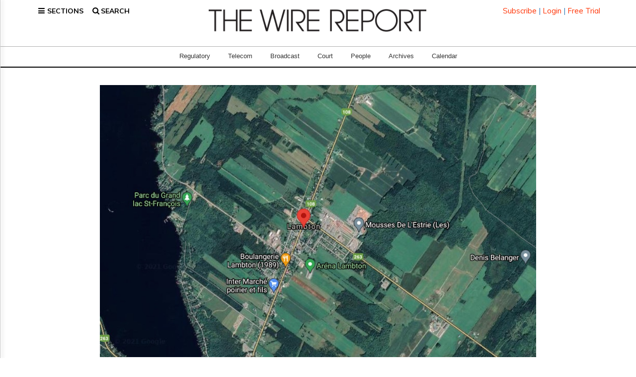

--- FILE ---
content_type: text/html; charset=utf-8
request_url: https://www.google.com/recaptcha/api2/aframe
body_size: 248
content:
<!DOCTYPE HTML><html><head><meta http-equiv="content-type" content="text/html; charset=UTF-8"></head><body><script nonce="Qcoeb8hme4VNkqGYSexiRA">/** Anti-fraud and anti-abuse applications only. See google.com/recaptcha */ try{var clients={'sodar':'https://pagead2.googlesyndication.com/pagead/sodar?'};window.addEventListener("message",function(a){try{if(a.source===window.parent){var b=JSON.parse(a.data);var c=clients[b['id']];if(c){var d=document.createElement('img');d.src=c+b['params']+'&rc='+(localStorage.getItem("rc::a")?sessionStorage.getItem("rc::b"):"");window.document.body.appendChild(d);sessionStorage.setItem("rc::e",parseInt(sessionStorage.getItem("rc::e")||0)+1);localStorage.setItem("rc::h",'1768929633667');}}}catch(b){}});window.parent.postMessage("_grecaptcha_ready", "*");}catch(b){}</script></body></html>